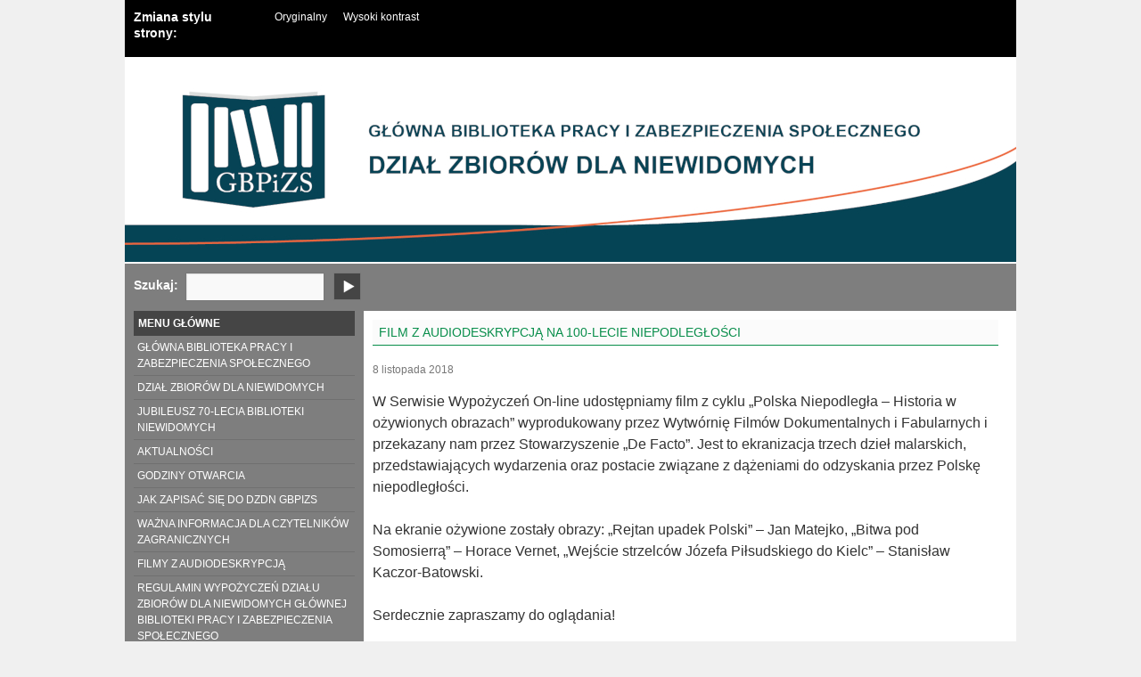

--- FILE ---
content_type: text/html; charset=UTF-8
request_url: https://dzdn.pl/film-z-audiodeskrypcja-na-100-lecie-niepodleglosci/
body_size: 7969
content:
<!DOCTYPE html>
<html lang="pl-PL">
<head>
<meta charset="UTF-8" />
<title>Film z audiodeskrypcją na 100-lecie niepodległości | Dział Zbiorów dla Niewidomych</title>
<link rel="profile" href="http://gmpg.org/xfn/11" />
<link rel="stylesheet" type="text/css" href="https://dzdn.pl/wp-content/themes/dzdn/style.css" title="style1" media="screen" />
<link rel="alternate stylesheet" type="text/css" href="https://dzdn.pl/wp-content/themes/dzdn/style2.css" title="style2" media="screen" />
<link rel="pingback" href="https://dzdn.pl/xmlrpc.php" />
<meta name='robots' content='max-image-preview:large' />
<link rel='dns-prefetch' href='//ajax.googleapis.com' />
<link rel="alternate" type="application/rss+xml" title="Dział Zbiorów dla Niewidomych &raquo; Kanał z wpisami" href="https://dzdn.pl/feed/" />
<link rel="alternate" type="application/rss+xml" title="Dział Zbiorów dla Niewidomych &raquo; Kanał z komentarzami" href="https://dzdn.pl/comments/feed/" />
<link rel="alternate" title="oEmbed (JSON)" type="application/json+oembed" href="https://dzdn.pl/wp-json/oembed/1.0/embed?url=https%3A%2F%2Fdzdn.pl%2Ffilm-z-audiodeskrypcja-na-100-lecie-niepodleglosci%2F" />
<link rel="alternate" title="oEmbed (XML)" type="text/xml+oembed" href="https://dzdn.pl/wp-json/oembed/1.0/embed?url=https%3A%2F%2Fdzdn.pl%2Ffilm-z-audiodeskrypcja-na-100-lecie-niepodleglosci%2F&#038;format=xml" />
<style id='wp-img-auto-sizes-contain-inline-css' type='text/css'>
img:is([sizes=auto i],[sizes^="auto," i]){contain-intrinsic-size:3000px 1500px}
/*# sourceURL=wp-img-auto-sizes-contain-inline-css */
</style>
<style id='wp-emoji-styles-inline-css' type='text/css'>

	img.wp-smiley, img.emoji {
		display: inline !important;
		border: none !important;
		box-shadow: none !important;
		height: 1em !important;
		width: 1em !important;
		margin: 0 0.07em !important;
		vertical-align: -0.1em !important;
		background: none !important;
		padding: 0 !important;
	}
/*# sourceURL=wp-emoji-styles-inline-css */
</style>
<style id='wp-block-library-inline-css' type='text/css'>
:root{--wp-block-synced-color:#7a00df;--wp-block-synced-color--rgb:122,0,223;--wp-bound-block-color:var(--wp-block-synced-color);--wp-editor-canvas-background:#ddd;--wp-admin-theme-color:#007cba;--wp-admin-theme-color--rgb:0,124,186;--wp-admin-theme-color-darker-10:#006ba1;--wp-admin-theme-color-darker-10--rgb:0,107,160.5;--wp-admin-theme-color-darker-20:#005a87;--wp-admin-theme-color-darker-20--rgb:0,90,135;--wp-admin-border-width-focus:2px}@media (min-resolution:192dpi){:root{--wp-admin-border-width-focus:1.5px}}.wp-element-button{cursor:pointer}:root .has-very-light-gray-background-color{background-color:#eee}:root .has-very-dark-gray-background-color{background-color:#313131}:root .has-very-light-gray-color{color:#eee}:root .has-very-dark-gray-color{color:#313131}:root .has-vivid-green-cyan-to-vivid-cyan-blue-gradient-background{background:linear-gradient(135deg,#00d084,#0693e3)}:root .has-purple-crush-gradient-background{background:linear-gradient(135deg,#34e2e4,#4721fb 50%,#ab1dfe)}:root .has-hazy-dawn-gradient-background{background:linear-gradient(135deg,#faaca8,#dad0ec)}:root .has-subdued-olive-gradient-background{background:linear-gradient(135deg,#fafae1,#67a671)}:root .has-atomic-cream-gradient-background{background:linear-gradient(135deg,#fdd79a,#004a59)}:root .has-nightshade-gradient-background{background:linear-gradient(135deg,#330968,#31cdcf)}:root .has-midnight-gradient-background{background:linear-gradient(135deg,#020381,#2874fc)}:root{--wp--preset--font-size--normal:16px;--wp--preset--font-size--huge:42px}.has-regular-font-size{font-size:1em}.has-larger-font-size{font-size:2.625em}.has-normal-font-size{font-size:var(--wp--preset--font-size--normal)}.has-huge-font-size{font-size:var(--wp--preset--font-size--huge)}.has-text-align-center{text-align:center}.has-text-align-left{text-align:left}.has-text-align-right{text-align:right}.has-fit-text{white-space:nowrap!important}#end-resizable-editor-section{display:none}.aligncenter{clear:both}.items-justified-left{justify-content:flex-start}.items-justified-center{justify-content:center}.items-justified-right{justify-content:flex-end}.items-justified-space-between{justify-content:space-between}.screen-reader-text{border:0;clip-path:inset(50%);height:1px;margin:-1px;overflow:hidden;padding:0;position:absolute;width:1px;word-wrap:normal!important}.screen-reader-text:focus{background-color:#ddd;clip-path:none;color:#444;display:block;font-size:1em;height:auto;left:5px;line-height:normal;padding:15px 23px 14px;text-decoration:none;top:5px;width:auto;z-index:100000}html :where(.has-border-color){border-style:solid}html :where([style*=border-top-color]){border-top-style:solid}html :where([style*=border-right-color]){border-right-style:solid}html :where([style*=border-bottom-color]){border-bottom-style:solid}html :where([style*=border-left-color]){border-left-style:solid}html :where([style*=border-width]){border-style:solid}html :where([style*=border-top-width]){border-top-style:solid}html :where([style*=border-right-width]){border-right-style:solid}html :where([style*=border-bottom-width]){border-bottom-style:solid}html :where([style*=border-left-width]){border-left-style:solid}html :where(img[class*=wp-image-]){height:auto;max-width:100%}:where(figure){margin:0 0 1em}html :where(.is-position-sticky){--wp-admin--admin-bar--position-offset:var(--wp-admin--admin-bar--height,0px)}@media screen and (max-width:600px){html :where(.is-position-sticky){--wp-admin--admin-bar--position-offset:0px}}

/*# sourceURL=wp-block-library-inline-css */
</style><style id='global-styles-inline-css' type='text/css'>
:root{--wp--preset--aspect-ratio--square: 1;--wp--preset--aspect-ratio--4-3: 4/3;--wp--preset--aspect-ratio--3-4: 3/4;--wp--preset--aspect-ratio--3-2: 3/2;--wp--preset--aspect-ratio--2-3: 2/3;--wp--preset--aspect-ratio--16-9: 16/9;--wp--preset--aspect-ratio--9-16: 9/16;--wp--preset--color--black: #000000;--wp--preset--color--cyan-bluish-gray: #abb8c3;--wp--preset--color--white: #ffffff;--wp--preset--color--pale-pink: #f78da7;--wp--preset--color--vivid-red: #cf2e2e;--wp--preset--color--luminous-vivid-orange: #ff6900;--wp--preset--color--luminous-vivid-amber: #fcb900;--wp--preset--color--light-green-cyan: #7bdcb5;--wp--preset--color--vivid-green-cyan: #00d084;--wp--preset--color--pale-cyan-blue: #8ed1fc;--wp--preset--color--vivid-cyan-blue: #0693e3;--wp--preset--color--vivid-purple: #9b51e0;--wp--preset--gradient--vivid-cyan-blue-to-vivid-purple: linear-gradient(135deg,rgb(6,147,227) 0%,rgb(155,81,224) 100%);--wp--preset--gradient--light-green-cyan-to-vivid-green-cyan: linear-gradient(135deg,rgb(122,220,180) 0%,rgb(0,208,130) 100%);--wp--preset--gradient--luminous-vivid-amber-to-luminous-vivid-orange: linear-gradient(135deg,rgb(252,185,0) 0%,rgb(255,105,0) 100%);--wp--preset--gradient--luminous-vivid-orange-to-vivid-red: linear-gradient(135deg,rgb(255,105,0) 0%,rgb(207,46,46) 100%);--wp--preset--gradient--very-light-gray-to-cyan-bluish-gray: linear-gradient(135deg,rgb(238,238,238) 0%,rgb(169,184,195) 100%);--wp--preset--gradient--cool-to-warm-spectrum: linear-gradient(135deg,rgb(74,234,220) 0%,rgb(151,120,209) 20%,rgb(207,42,186) 40%,rgb(238,44,130) 60%,rgb(251,105,98) 80%,rgb(254,248,76) 100%);--wp--preset--gradient--blush-light-purple: linear-gradient(135deg,rgb(255,206,236) 0%,rgb(152,150,240) 100%);--wp--preset--gradient--blush-bordeaux: linear-gradient(135deg,rgb(254,205,165) 0%,rgb(254,45,45) 50%,rgb(107,0,62) 100%);--wp--preset--gradient--luminous-dusk: linear-gradient(135deg,rgb(255,203,112) 0%,rgb(199,81,192) 50%,rgb(65,88,208) 100%);--wp--preset--gradient--pale-ocean: linear-gradient(135deg,rgb(255,245,203) 0%,rgb(182,227,212) 50%,rgb(51,167,181) 100%);--wp--preset--gradient--electric-grass: linear-gradient(135deg,rgb(202,248,128) 0%,rgb(113,206,126) 100%);--wp--preset--gradient--midnight: linear-gradient(135deg,rgb(2,3,129) 0%,rgb(40,116,252) 100%);--wp--preset--font-size--small: 13px;--wp--preset--font-size--medium: 20px;--wp--preset--font-size--large: 36px;--wp--preset--font-size--x-large: 42px;--wp--preset--spacing--20: 0.44rem;--wp--preset--spacing--30: 0.67rem;--wp--preset--spacing--40: 1rem;--wp--preset--spacing--50: 1.5rem;--wp--preset--spacing--60: 2.25rem;--wp--preset--spacing--70: 3.38rem;--wp--preset--spacing--80: 5.06rem;--wp--preset--shadow--natural: 6px 6px 9px rgba(0, 0, 0, 0.2);--wp--preset--shadow--deep: 12px 12px 50px rgba(0, 0, 0, 0.4);--wp--preset--shadow--sharp: 6px 6px 0px rgba(0, 0, 0, 0.2);--wp--preset--shadow--outlined: 6px 6px 0px -3px rgb(255, 255, 255), 6px 6px rgb(0, 0, 0);--wp--preset--shadow--crisp: 6px 6px 0px rgb(0, 0, 0);}:where(.is-layout-flex){gap: 0.5em;}:where(.is-layout-grid){gap: 0.5em;}body .is-layout-flex{display: flex;}.is-layout-flex{flex-wrap: wrap;align-items: center;}.is-layout-flex > :is(*, div){margin: 0;}body .is-layout-grid{display: grid;}.is-layout-grid > :is(*, div){margin: 0;}:where(.wp-block-columns.is-layout-flex){gap: 2em;}:where(.wp-block-columns.is-layout-grid){gap: 2em;}:where(.wp-block-post-template.is-layout-flex){gap: 1.25em;}:where(.wp-block-post-template.is-layout-grid){gap: 1.25em;}.has-black-color{color: var(--wp--preset--color--black) !important;}.has-cyan-bluish-gray-color{color: var(--wp--preset--color--cyan-bluish-gray) !important;}.has-white-color{color: var(--wp--preset--color--white) !important;}.has-pale-pink-color{color: var(--wp--preset--color--pale-pink) !important;}.has-vivid-red-color{color: var(--wp--preset--color--vivid-red) !important;}.has-luminous-vivid-orange-color{color: var(--wp--preset--color--luminous-vivid-orange) !important;}.has-luminous-vivid-amber-color{color: var(--wp--preset--color--luminous-vivid-amber) !important;}.has-light-green-cyan-color{color: var(--wp--preset--color--light-green-cyan) !important;}.has-vivid-green-cyan-color{color: var(--wp--preset--color--vivid-green-cyan) !important;}.has-pale-cyan-blue-color{color: var(--wp--preset--color--pale-cyan-blue) !important;}.has-vivid-cyan-blue-color{color: var(--wp--preset--color--vivid-cyan-blue) !important;}.has-vivid-purple-color{color: var(--wp--preset--color--vivid-purple) !important;}.has-black-background-color{background-color: var(--wp--preset--color--black) !important;}.has-cyan-bluish-gray-background-color{background-color: var(--wp--preset--color--cyan-bluish-gray) !important;}.has-white-background-color{background-color: var(--wp--preset--color--white) !important;}.has-pale-pink-background-color{background-color: var(--wp--preset--color--pale-pink) !important;}.has-vivid-red-background-color{background-color: var(--wp--preset--color--vivid-red) !important;}.has-luminous-vivid-orange-background-color{background-color: var(--wp--preset--color--luminous-vivid-orange) !important;}.has-luminous-vivid-amber-background-color{background-color: var(--wp--preset--color--luminous-vivid-amber) !important;}.has-light-green-cyan-background-color{background-color: var(--wp--preset--color--light-green-cyan) !important;}.has-vivid-green-cyan-background-color{background-color: var(--wp--preset--color--vivid-green-cyan) !important;}.has-pale-cyan-blue-background-color{background-color: var(--wp--preset--color--pale-cyan-blue) !important;}.has-vivid-cyan-blue-background-color{background-color: var(--wp--preset--color--vivid-cyan-blue) !important;}.has-vivid-purple-background-color{background-color: var(--wp--preset--color--vivid-purple) !important;}.has-black-border-color{border-color: var(--wp--preset--color--black) !important;}.has-cyan-bluish-gray-border-color{border-color: var(--wp--preset--color--cyan-bluish-gray) !important;}.has-white-border-color{border-color: var(--wp--preset--color--white) !important;}.has-pale-pink-border-color{border-color: var(--wp--preset--color--pale-pink) !important;}.has-vivid-red-border-color{border-color: var(--wp--preset--color--vivid-red) !important;}.has-luminous-vivid-orange-border-color{border-color: var(--wp--preset--color--luminous-vivid-orange) !important;}.has-luminous-vivid-amber-border-color{border-color: var(--wp--preset--color--luminous-vivid-amber) !important;}.has-light-green-cyan-border-color{border-color: var(--wp--preset--color--light-green-cyan) !important;}.has-vivid-green-cyan-border-color{border-color: var(--wp--preset--color--vivid-green-cyan) !important;}.has-pale-cyan-blue-border-color{border-color: var(--wp--preset--color--pale-cyan-blue) !important;}.has-vivid-cyan-blue-border-color{border-color: var(--wp--preset--color--vivid-cyan-blue) !important;}.has-vivid-purple-border-color{border-color: var(--wp--preset--color--vivid-purple) !important;}.has-vivid-cyan-blue-to-vivid-purple-gradient-background{background: var(--wp--preset--gradient--vivid-cyan-blue-to-vivid-purple) !important;}.has-light-green-cyan-to-vivid-green-cyan-gradient-background{background: var(--wp--preset--gradient--light-green-cyan-to-vivid-green-cyan) !important;}.has-luminous-vivid-amber-to-luminous-vivid-orange-gradient-background{background: var(--wp--preset--gradient--luminous-vivid-amber-to-luminous-vivid-orange) !important;}.has-luminous-vivid-orange-to-vivid-red-gradient-background{background: var(--wp--preset--gradient--luminous-vivid-orange-to-vivid-red) !important;}.has-very-light-gray-to-cyan-bluish-gray-gradient-background{background: var(--wp--preset--gradient--very-light-gray-to-cyan-bluish-gray) !important;}.has-cool-to-warm-spectrum-gradient-background{background: var(--wp--preset--gradient--cool-to-warm-spectrum) !important;}.has-blush-light-purple-gradient-background{background: var(--wp--preset--gradient--blush-light-purple) !important;}.has-blush-bordeaux-gradient-background{background: var(--wp--preset--gradient--blush-bordeaux) !important;}.has-luminous-dusk-gradient-background{background: var(--wp--preset--gradient--luminous-dusk) !important;}.has-pale-ocean-gradient-background{background: var(--wp--preset--gradient--pale-ocean) !important;}.has-electric-grass-gradient-background{background: var(--wp--preset--gradient--electric-grass) !important;}.has-midnight-gradient-background{background: var(--wp--preset--gradient--midnight) !important;}.has-small-font-size{font-size: var(--wp--preset--font-size--small) !important;}.has-medium-font-size{font-size: var(--wp--preset--font-size--medium) !important;}.has-large-font-size{font-size: var(--wp--preset--font-size--large) !important;}.has-x-large-font-size{font-size: var(--wp--preset--font-size--x-large) !important;}
/*# sourceURL=global-styles-inline-css */
</style>

<style id='classic-theme-styles-inline-css' type='text/css'>
/*! This file is auto-generated */
.wp-block-button__link{color:#fff;background-color:#32373c;border-radius:9999px;box-shadow:none;text-decoration:none;padding:calc(.667em + 2px) calc(1.333em + 2px);font-size:1.125em}.wp-block-file__button{background:#32373c;color:#fff;text-decoration:none}
/*# sourceURL=/wp-includes/css/classic-themes.min.css */
</style>
<link rel='stylesheet' id='wp-pagenavi-css' href='https://dzdn.pl/wp-content/plugins/wp-pagenavi/pagenavi-css.css?ver=2.70' type='text/css' media='all' />
<link rel='stylesheet' id='tablepress-default-css' href='https://dzdn.pl/wp-content/plugins/tablepress/css/build/default.css?ver=3.2.6' type='text/css' media='all' />
<script type="text/javascript" src="https://ajax.googleapis.com/ajax/libs/jquery/1.7.1/jquery.min.js" id="jquery-js"></script>
<link rel="https://api.w.org/" href="https://dzdn.pl/wp-json/" /><link rel="alternate" title="JSON" type="application/json" href="https://dzdn.pl/wp-json/wp/v2/posts/1167" /><link rel="EditURI" type="application/rsd+xml" title="RSD" href="https://dzdn.pl/xmlrpc.php?rsd" />
<meta name="generator" content="WordPress 6.9" />
<link rel="canonical" href="https://dzdn.pl/film-z-audiodeskrypcja-na-100-lecie-niepodleglosci/" />
<link rel='shortlink' href='https://dzdn.pl/?p=1167' />
<script type="text/javascript" src="https://dzdn.pl/wp-content/themes/dzdn/js/stylesheetToggle.js"></script>
<script type="text/javascript">
	$(function()
		{
			// Call stylesheet init so that all stylesheet changing functions 
			// will work.
			$.stylesheetInit();
			
			// This code loops through the stylesheets when you click the link with 
			// an ID of "toggler" below.
			$('#toggler').bind(
				'click',
				function(e)
				{
					$.stylesheetToggle();
					return false;
				}
			);
			
			// When one of the styleswitch links is clicked then switch the stylesheet to
			// the one matching the value of that links rel attribute.
			$('.styleswitch').bind(
				'click',
				function(e)
				{
					$.stylesheetSwitch(this.getAttribute('rel'));
					return false;
				}
			);
		}
	);
	</script>
<script type="text/javascript">
function eml_adr(x,z)
{
var y=z;
if (!y)
y='dzdn.pl';
document.write('<a href="mailto:'+x + '@'+y+'">'+x+'@'+y+'</a>');
return true;
}
</script>

</head>

<body>
<div id="wrapper" class="hfeed">
	<div id="header">
	<div class="belt">
    <div class="theme_sw"><p>Zmiana stylu strony: </p><ul id="style_sw"><li><a href="serversideSwitch.html?style=style" rel="style1" class="styleswitch">Oryginalny</a></li>
              <li><a href="serversideSwitch.html?style=style2" rel="style2" class="styleswitch">Wysoki kontrast</a></li></ul><!-- < ?php wp_theme_switcher(); ?> --></div>
		<div id="resizer"><ul></ul></div>
	</div>
		<div id="masthead">
			<div id="branding" role="banner">
			<!--	<div id="page_tools">
			<h3></h3>
        
				
				          <div class="switch_list">

            
      <!--      <ul id="nav">
              <li><a href="serversideSwitch.html?style=style" rel="style1" class="styleswitch">Oryginalny</a></li>
              <li><a href="serversideSwitch.html?style=style2" rel="style2" class="styleswitch">Wysoki kontrast</a></li>
            </ul> -->
        <!--  </div> -->
				<!-- </div> -->
				<div id="logo2"></div>
			</div><!-- #branding -->

			<div id="access" role="navigation">
			  				<div class="skip-link screen-reader-text"><a href="#content" title="Skip to content">Przeskocz do treści</a></div>
								<div id="main_search"><form method="get" id="searchform" action="https://dzdn.pl/">
	<label class="slabel" for="s">Szukaj:</label>
	<input type="text" name="s" id="s" />
  <input class="bsubmit" type="image" src="https://dzdn.pl/wp-content/themes/dzdn/images/searchbtn.gif" width="31" height="31" alt="Szukaj" />
</form>
</div>
				<div id="main_menu"><!-- < ?php wp_nav_menu( array( 'container_class' => 'menu-header', 'theme_location' => 'primary' ) ); ?> --></div>
			</div><!-- #access -->
		</div><!-- #masthead -->
	</div><!-- #header -->

	<div id="main">

		<div id="container">
			<div id="left_column">
		<div id="primary" class="widget-area" role="complementary">
			<ul class="xoxo">

<li id="nav_menu-8" class="widget-container widget_nav_menu"><h3 class="widget-title">Menu główne</h3><div class="menu-menu-glowne-container"><ul id="menu-menu-glowne" class="menu"><li id="menu-item-1267" class="menu-item menu-item-type-custom menu-item-object-custom menu-item-1267"><a href="http://gbpizs.gov.pl/">Główna Biblioteka Pracy i Zabezpieczenia Społecznego</a></li>
<li id="menu-item-600" class="menu-item menu-item-type-post_type menu-item-object-page menu-item-home menu-item-600"><a href="https://dzdn.pl/">Dział Zbiorów dla Niewidomych</a></li>
<li id="menu-item-1617" class="menu-item menu-item-type-post_type menu-item-object-post menu-item-1617"><a href="https://dzdn.pl/1479-2/">Jubileusz 70-lecia Biblioteki Niewidomych</a></li>
<li id="menu-item-601" class="menu-item menu-item-type-post_type menu-item-object-page current_page_parent menu-item-601"><a href="https://dzdn.pl/aktualnosci/">Aktualności</a></li>
<li id="menu-item-1133" class="menu-item menu-item-type-post_type menu-item-object-page menu-item-1133"><a href="https://dzdn.pl/godziny-otwarcia/">Godziny otwarcia</a></li>
<li id="menu-item-1134" class="menu-item menu-item-type-post_type menu-item-object-page menu-item-1134"><a href="https://dzdn.pl/jak-zapisac-sie-do-biblioteki/">Jak zapisać się do DZdN GBPiZS</a></li>
<li id="menu-item-1136" class="menu-item menu-item-type-post_type menu-item-object-page menu-item-1136"><a href="https://dzdn.pl/dla-czytelnikow-zagranicznych/">Ważna informacja dla czytelników zagranicznych</a></li>
<li id="menu-item-1137" class="menu-item menu-item-type-post_type menu-item-object-page menu-item-1137"><a href="https://dzdn.pl/filmy-z-audiodeskrypcja/">Filmy z audiodeskrypcją</a></li>
<li id="menu-item-604" class="menu-item menu-item-type-post_type menu-item-object-page menu-item-604"><a href="https://dzdn.pl/regulamin/">Regulamin wypożyczeń Działu Zbiorów dla Niewidomych Głównej Biblioteki Pracy i Zabezpieczenia Społecznego</a></li>
<li id="menu-item-1243" class="menu-item menu-item-type-post_type menu-item-object-page menu-item-1243"><a href="https://dzdn.pl/polityka-prywatnosci-2/">Polityka prywatności</a></li>
<li id="menu-item-648" class="menu-item menu-item-type-post_type menu-item-object-page menu-item-648"><a href="https://dzdn.pl/kontakt/">Kontakt</a></li>
<li id="menu-item-1463" class="menu-item menu-item-type-post_type menu-item-object-page menu-item-1463"><a href="https://dzdn.pl/deklaracja-dostepnosci/">Deklaracja Dostępności</a></li>
<li id="menu-item-1269" class="menu-item menu-item-type-custom menu-item-object-custom menu-item-1269"><a href="http://bip.gbpizs.gov.pl/">Biuletyn Informacji Publicznej GBPiZS</a></li>
<li id="menu-item-1138" class="menu-item menu-item-type-custom menu-item-object-custom menu-item-1138"><a target="_blank" href="https://www.facebook.com/gbpizs/">GBPiZS na Facebooku</a></li>
</ul></div></li><li id="nav_menu-3" class="widget-container widget_nav_menu"><h3 class="widget-title">Wypożyczalnie</h3><div class="menu-wypozyczalnie-container"><ul id="menu-wypozyczalnie" class="menu"><li id="menu-item-582" class="menu-item menu-item-type-post_type menu-item-object-page menu-item-582"><a href="https://dzdn.pl/wypozyczalnia/ksiazki-mowione/">Książki mówione</a></li>
<li id="menu-item-581" class="menu-item menu-item-type-post_type menu-item-object-page menu-item-581"><a href="https://dzdn.pl/wypozyczalnia/ksiazki-brajlowskie/">Książki brajlowskie</a></li>
<li id="menu-item-584" class="menu-item menu-item-type-post_type menu-item-object-page menu-item-584"><a href="https://dzdn.pl/wypozyczalnia/zbiory-tyflologiczne/">Zbiory tyflologiczne</a></li>
<li id="menu-item-583" class="menu-item menu-item-type-post_type menu-item-object-page menu-item-583"><a href="https://dzdn.pl/wypozyczalnia/zbiory-muzyczne/">Zbiory muzyczne</a></li>
</ul></div></li><li id="nav_menu-7" class="widget-container widget_nav_menu"><h3 class="widget-title">Serwisy i zasoby</h3><div class="menu-serwisy-i-zasoby-container"><ul id="menu-serwisy-i-zasoby" class="menu"><li id="menu-item-668" class="menu-item menu-item-type-custom menu-item-object-custom menu-item-668"><a href="http://wypozycz.dzdn.pl">Serwis Wypożyczeń On-line</a></li>
<li id="menu-item-722" class="menu-item menu-item-type-post_type menu-item-object-page menu-item-722"><a href="https://dzdn.pl/katalog/">Przeglądaj katalogi</a></li>
<li id="menu-item-758" class="menu-item menu-item-type-custom menu-item-object-custom menu-item-758"><a target="_blank" href="http://dzdn.pl/catalogs/">Przeglądaj katalogi (w nowym oknie)</a></li>
<li id="menu-item-680" class="menu-item menu-item-type-post_type menu-item-object-page menu-item-680"><a href="https://dzdn.pl/bibliografia-zawartosci/">Bibliografia zawartości czasopism tyflologicznych</a></li>
</ul></div></li>			</ul>
		</div><!-- #primary .widget-area -->


    





</div>			<div id="content" role="main">

			
				<div id="post-1167" class="post-1167 post type-post status-publish format-standard hentry category-aktualnosci">
					<h1 class="entry-title">Film z audiodeskrypcją na 100-lecie niepodległości</h1>

					<div class="entry-meta">
						8 listopada 2018					</div><!-- .entry-meta -->

					<div class="entry-content">
						<p>W Serwisie Wypożyczeń On-line udostępniamy film z cyklu &#8222;Polska Niepodległa – Historia w ożywionych obrazach&#8221; wyprodukowany przez Wytwórnię Filmów Dokumentalnych i Fabularnych i przekazany nam przez Stowarzyszenie &#8222;De Facto&#8221;. Jest to ekranizacja trzech dzieł malarskich, przedstawiających wydarzenia oraz postacie związane z dążeniami do odzyskania przez Polskę niepodległości. </p>
<p>Na ekranie ożywione zostały obrazy: &#8222;Rejtan upadek Polski&#8221; &#8211; Jan Matejko, &#8222;Bitwa pod Somosierrą&#8221; &#8211; Horace Vernet, &#8222;Wejście strzelców Józefa Piłsudskiego do Kielc&#8221; &#8211; Stanisław Kaczor-Batowski. </p>
<p>Serdecznie zapraszamy do oglądania!</p>
											</div><!-- .entry-content -->


					<div class="entry-utility">
						Wpis opublikowany w <a href="https://dzdn.pl/category/aktualnosci/" rel="category tag">Aktualności</a>. Dodaj do zakładek <a href="https://dzdn.pl/film-z-audiodeskrypcja-na-100-lecie-niepodleglosci/" title="Permalink do Film z audiodeskrypcją na 100-lecie niepodległości" rel="bookmark">permalink</a>.											</div><!-- .entry-utility -->
				</div><!-- #post-## -->

			</div><!-- #content -->
		</div><!-- #container -->

	</div><!-- #main -->
</div><!-- #wrapper -->

	<div id="footer" role="contentinfo">
		<div id="colophon">



			

			
		</div><!-- #colophon -->
	</div><!-- #footer -->

<script type="speculationrules">
{"prefetch":[{"source":"document","where":{"and":[{"href_matches":"/*"},{"not":{"href_matches":["/wp-*.php","/wp-admin/*","/wp-content/uploads/*","/wp-content/*","/wp-content/plugins/*","/wp-content/themes/dzdn/*","/*\\?(.+)"]}},{"not":{"selector_matches":"a[rel~=\"nofollow\"]"}},{"not":{"selector_matches":".no-prefetch, .no-prefetch a"}}]},"eagerness":"conservative"}]}
</script>
<script type="text/javascript" src="https://dzdn.pl/wp-includes/js/comment-reply.min.js?ver=6.9" id="comment-reply-js" async="async" data-wp-strategy="async" fetchpriority="low"></script>
<script id="wp-emoji-settings" type="application/json">
{"baseUrl":"https://s.w.org/images/core/emoji/17.0.2/72x72/","ext":".png","svgUrl":"https://s.w.org/images/core/emoji/17.0.2/svg/","svgExt":".svg","source":{"concatemoji":"https://dzdn.pl/wp-includes/js/wp-emoji-release.min.js?ver=6.9"}}
</script>
<script type="module">
/* <![CDATA[ */
/*! This file is auto-generated */
const a=JSON.parse(document.getElementById("wp-emoji-settings").textContent),o=(window._wpemojiSettings=a,"wpEmojiSettingsSupports"),s=["flag","emoji"];function i(e){try{var t={supportTests:e,timestamp:(new Date).valueOf()};sessionStorage.setItem(o,JSON.stringify(t))}catch(e){}}function c(e,t,n){e.clearRect(0,0,e.canvas.width,e.canvas.height),e.fillText(t,0,0);t=new Uint32Array(e.getImageData(0,0,e.canvas.width,e.canvas.height).data);e.clearRect(0,0,e.canvas.width,e.canvas.height),e.fillText(n,0,0);const a=new Uint32Array(e.getImageData(0,0,e.canvas.width,e.canvas.height).data);return t.every((e,t)=>e===a[t])}function p(e,t){e.clearRect(0,0,e.canvas.width,e.canvas.height),e.fillText(t,0,0);var n=e.getImageData(16,16,1,1);for(let e=0;e<n.data.length;e++)if(0!==n.data[e])return!1;return!0}function u(e,t,n,a){switch(t){case"flag":return n(e,"\ud83c\udff3\ufe0f\u200d\u26a7\ufe0f","\ud83c\udff3\ufe0f\u200b\u26a7\ufe0f")?!1:!n(e,"\ud83c\udde8\ud83c\uddf6","\ud83c\udde8\u200b\ud83c\uddf6")&&!n(e,"\ud83c\udff4\udb40\udc67\udb40\udc62\udb40\udc65\udb40\udc6e\udb40\udc67\udb40\udc7f","\ud83c\udff4\u200b\udb40\udc67\u200b\udb40\udc62\u200b\udb40\udc65\u200b\udb40\udc6e\u200b\udb40\udc67\u200b\udb40\udc7f");case"emoji":return!a(e,"\ud83e\u1fac8")}return!1}function f(e,t,n,a){let r;const o=(r="undefined"!=typeof WorkerGlobalScope&&self instanceof WorkerGlobalScope?new OffscreenCanvas(300,150):document.createElement("canvas")).getContext("2d",{willReadFrequently:!0}),s=(o.textBaseline="top",o.font="600 32px Arial",{});return e.forEach(e=>{s[e]=t(o,e,n,a)}),s}function r(e){var t=document.createElement("script");t.src=e,t.defer=!0,document.head.appendChild(t)}a.supports={everything:!0,everythingExceptFlag:!0},new Promise(t=>{let n=function(){try{var e=JSON.parse(sessionStorage.getItem(o));if("object"==typeof e&&"number"==typeof e.timestamp&&(new Date).valueOf()<e.timestamp+604800&&"object"==typeof e.supportTests)return e.supportTests}catch(e){}return null}();if(!n){if("undefined"!=typeof Worker&&"undefined"!=typeof OffscreenCanvas&&"undefined"!=typeof URL&&URL.createObjectURL&&"undefined"!=typeof Blob)try{var e="postMessage("+f.toString()+"("+[JSON.stringify(s),u.toString(),c.toString(),p.toString()].join(",")+"));",a=new Blob([e],{type:"text/javascript"});const r=new Worker(URL.createObjectURL(a),{name:"wpTestEmojiSupports"});return void(r.onmessage=e=>{i(n=e.data),r.terminate(),t(n)})}catch(e){}i(n=f(s,u,c,p))}t(n)}).then(e=>{for(const n in e)a.supports[n]=e[n],a.supports.everything=a.supports.everything&&a.supports[n],"flag"!==n&&(a.supports.everythingExceptFlag=a.supports.everythingExceptFlag&&a.supports[n]);var t;a.supports.everythingExceptFlag=a.supports.everythingExceptFlag&&!a.supports.flag,a.supports.everything||((t=a.source||{}).concatemoji?r(t.concatemoji):t.wpemoji&&t.twemoji&&(r(t.twemoji),r(t.wpemoji)))});
//# sourceURL=https://dzdn.pl/wp-includes/js/wp-emoji-loader.min.js
/* ]]> */
</script>
</body>
</html>


--- FILE ---
content_type: text/css
request_url: https://dzdn.pl/wp-content/themes/dzdn/style2.css
body_size: 1977
content:
html, body, div, span, applet, object, iframe,
h1, h2, h3, h4, h5, h6, p, blockquote, pre,
a, abbr, acronym, address, big, cite, code,
del, dfn, em, font, img, ins, kbd, q, s, samp,
small, strike, strong, sub, sup, tt, var,
b, u, i, center,
dl, dt, dd, ol, ul, li,
fieldset, form, label, legend,
table, caption, tbody, tfoot, thead, tr, th, td {
	background: transparent;
	border: 0;
	margin: 0;
	padding: 0;
	vertical-align: baseline;
}
body {
	line-height: 1.3em;
	background-color: #fff;
	font-family: Arial, Tahoma, Verdana, sans-serif;
	color: #000;
}
h1, h2, h3, h4, h5, h6 {
	clear: both;
	font-weight: normal;
}
ol, ul {
	list-style: none;
}
blockquote {
	quotes: none;
}
blockquote:before, blockquote:after {
	content: '';
	content: none;
}
del {
	text-decoration: line-through;
}
/* tables still need 'cellspacing="0"' in the markup */
table {
	border-collapse: collapse;
	border-spacing: 0;
}
a img {
	border: none;
}

a{
color: #000; text-decoration: underline;
}

a:focus{
border: 1px dotted #fcff00;

}

#wrapper{width: 950px; margin: 0 auto;}
#main, #container, #content {width: 100%;}
#content{margin-bottom: 30px;}
#content p{margin-bottom: 14px;}
.accessibility{
	position: absolute;
	left: -99999px;
	height: 10px;
	width: 10px
}

#skip{
    position: absolute;
	left: 0;
	top: 0;
	width: 100%;
        margin-left: 0;
	text-align: center;
	list-style: outside none;
}

#skip li{ list-style-type: none }

#skip a{
	position: absolute;
	left: -99999px;
	top: 30px;
}

#skip a:focus, #skip a:active{
	position: relative;
	left: 0;
	z-index:9999;
	width: 75%;
	height: auto;
	margin: 0 auto;
	padding: 30px 45px;
	text-align: center;
	text-decoration: none;
	letter-spacing: -4px !important;
	font: bold 50px "Arial", "Freesans", sans-serif !important;
	/* color information, edit this to suit the colors of your layout */
        color: #AEAEFE;
	background: transparent url(transparent.png) repeat scroll 0 0;
	border: 1px dotted #ffb4db;
}


#top{
width: 100%;
}

#top_inside{
width: 850px;
height: 296px;
margin: 0 auto;
min-width: 850px;
}

#logo{
float: left;
display: inline;
width: 100%;
margin-left: 25px;
margin-top: 27px;
overflow: hidden;
height: 269px;
position: relative;
}

#resizer{
position: absolute;
bottom: 0px;
left: 10px;
font-weight: bold;
}

#resize_label{
float: left;
display: inline; 
width: 120px;
font-size: 14px;
margin-bottom: 0px;
padding-bottom: 0px;
line-height: 1em;
padding-top: 4px;
}

#resize_list{
float: left;
display: inline;
margin-left: 0px;
width: 50px;
}

#header{
float: left;
display: inline;
width: 100%;
margin-top: 27px;
position: relative;
overflow: hidden;
height: 269px;
}

#search_main{
position: absolute;
bottom: 10px;
left: 20px;
}

#s{
border: none;
width: 175px;
float: left;
display: inline;
margin-right: 10px;
height: 22px;
padding-left: 5px;
}

#searchsubmit{
float: left;
display: inline;
width: 50px;
padding: 4px;
border: none;
background-color: #fcff00;
font-size: 12px;
color: #000;
font-weight: bold;
line-height: 1em;
}

.claim{
font-size: 40px;
text-align: left;
color: #fcff00;
margin-top: 60px;
}

.logo_box{
width: 175px;
margin-left: 35px;
margin-top: 22px;
}

#pudlo{
width: 100%;
margin: 0 auto;
overflow: hidden;
}

#left_column{
width: 100%;
float: left;
display: inline;
margin-bottom: 25px;
}

#main_menu{}

#main_menu ul{
margin-top: 20px;
}

#main_menu li{
width: 210px;
margin-bottom: 7px;
}

#main_menu li a{
background-color: #fcff00;
padding: 10px;
display: block;
color: #000;
font-size: 18px;
text-decoration: none;
}

#main_menu li a:hover, #main_menu li a:focus, #main_menu li.current, .current-menu-item, .link_button:hover{
background-color: #bababa;
color: #fff !important;
}

#sidebar{
margin-top: 45px;
}

.sidebar_box{

}

.screen-reader-text {
	position: absolute;
	left: -9000px;
}

.widget-container{float: left; display: inline; width: 217px; margin-right: 20px;}

.widget-container h3{
font-size: 18px;
border-left: 10px #000 solid;
margin-bottom: 5px;
margin-top: 10px;
padding-left: 10px;
}

#sidebar ul ul{
margin-left: 27px;
}

#sidebar ul ul li{
list-style-type: square;
margin-bottom: 7px;
padding-bottom: 4px;
}

#sidebar ul ul li a{
color:#fcff00;
font-size: 18px;
text-decoration: none;
display: block;
}

#sidebar ul ul li a:hover{
background-color: #fcff00;
color: #000;
}

#right_column{
float: left;
display: inline;
width: 530px;
margin-left: 20px;
margin-top: 20px;
margin-bottom: 15px;
overflow: hidden;
}

.box{
background-color: #000;
-moz-box-shadow: 0 0 5px #888;
 -webkit-box-shadow: 0 0 5px#888;
 box-shadow: 0 0 5px #888;
 margin-bottom: 20px;
 overflow: hidden;
 color: #fcff00;
}

.box h2, .page h2{
background-color: #000;
padding: 10px 20px 10px 20px;
font-size: 22px;
margin-bottom: 10px;
color: #fff;
}

.box h2 a, .page h2 a{
color: #000;
font-size: 22px;
text-decoration: none;
display: block;
}

.news_body{
padding: 10px 20px 10px 20px;
font-size: 18px;
line-height: 1.2em;
}



.news_body p{
margin-bottom: 10px;
}

.news_body ul{
margin-left: 25px;
margin-bottom: 10px;
}

.news_body li{
list-style-type: square;
}

.published{
background-color: #000;
padding-left: 10px;
padding-right: 10px;
padding-top: 5px;
padding-bottom: 5px;
font-size: 14px;
color: #fcff00;
border: dotted 1px #fcff00;
}

#nav-below{
padding-bottom: 10px;
padding-top: 0px;
width: 550px;
}

.wp-pagenavi{
margin: 0 auto;
width: 200px;
}

#footer{
width: 100%;
height: 135px; 
background-color: #000;
border-top: dotted 1px #fcff00;
overflow: hidden;
min-height: 190px;
/*: url(images/footer_bkg.gif) repeat-x;*/
}

#footer_inside{
width: 850px;
margin: 0 auto;
min-width: 850px;
overflow: hidden;
}

.footer_left, .footer_right{
float: left;
width: 230px;
margin-left: 25px;
margin-top: 0px;
margin-bottom: 20px;
overflow: hidden;
}

.footer_center{
float: left;
width: 189px;
margin-top: 0px;
margin-bottom: 20px;
overflow: hidden;
margin-left: 73px;
margin-right: 50px;
}


.stopka{
margin-top: 50px;
margin-bottom: 15px;
overflow: hidden;
}

.nom{
font-size: 14px;
text-align: center;
margin-bottom: 2px !important;
}

.footer_text{
color: #fcff00;
margin-top: 20px;
margin-bottom: 20px;
text-align: center;
font-weight: bold;
font-size: 18px;
line-height: 1.2em;
}

.link_button{
background-color: #fcff00;
color: #000; 
text-decoration: none; 
padding: 5px;
}

.partners{
margin-left: 0px !important;}

.partners li{
display: inline !important;
list-style-type: none inportant;
float: left;
margin-left: 12px;
}

.style_switch{
float: left;
display: inline;
width: 100px;
font-size: 14px;
padding-top: 7px;
}

.switch_list{
float: left;
display: inline;
width: 140px;
font-size: 14px;
margin-bottom: 10px;
}